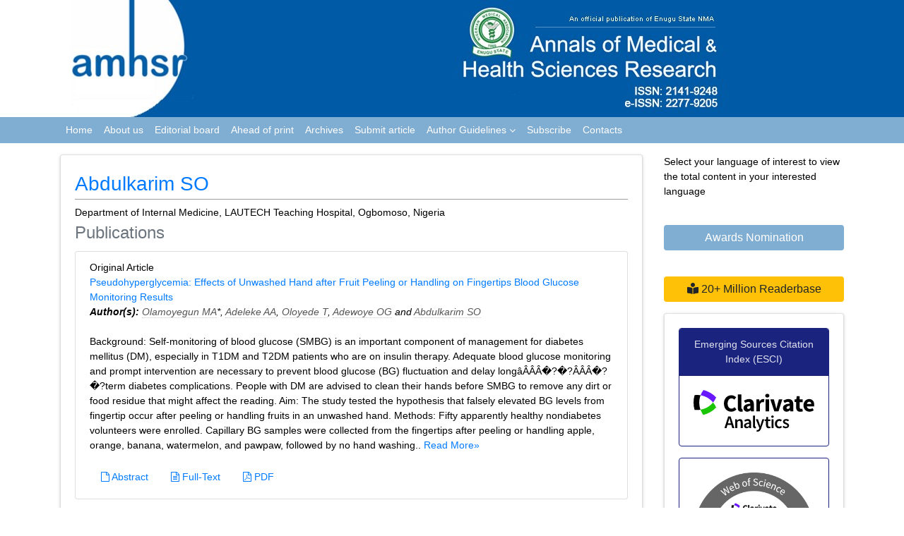

--- FILE ---
content_type: text/html; charset=UTF-8
request_url: https://www.amhsr.org/author/abdulkarim-so-2957
body_size: 6690
content:

<!DOCTYPE html>

<html lang="en">
<head>
<meta charset="utf-8">
<meta http-equiv="X-UA-Compatible" content="IE=edge">
<meta name="viewport" content="width=device-width, initial-scale=1">
<title>Abdulkarim SO|Nigeria</title>
<meta name="keywords" content="Abdulkarim SO, , Nigeria"/>
<meta name="description" content="Abdulkarim SO, , Nigeria"/>

<!-- Bootstrap -->

<!-- Bootstrap CSS -->

<link rel="stylesheet" href="https://maxcdn.bootstrapcdn.com/bootstrap/4.0.0-alpha.6/css/bootstrap.min.css">
<link rel="canonical" href="https://www.amhsr.org/author/abdulkarim-so-2957">
<link rel="alternate" href="https://www.amhsr.org/author/abdulkarim-so-2957" hreflang="en"/>
<meta name="ROBOTS" content="INDEX,FOLLOW">
<meta name="googlebot" content="INDEX,FOLLOW">

<link rel="stylesheet" href="https://stackpath.bootstrapcdn.com/bootstrap/4.1.3/css/bootstrap.min.css" integrity="sha384-MCw98/SFnGE8fJT3GXwEOngsV7Zt27NXFoaoApmYm81iuXoPkFOJwJ8ERdknLPMO" crossorigin="anonymous">

<!-- Fontawsome CSS -->

<link rel="stylesheet" href="https://use.fontawesome.com/releases/v5.2.0/css/all.css">
<link rel="stylesheet" href="https://cdnjs.cloudflare.com/ajax/libs/font-awesome/4.7.0/css/font-awesome.min.css">

<link href="https://fonts.googleapis.com/css?family=Open+Sans:300,300i,400,400i,600,600i,700,700i,800,800i" rel="stylesheet">

<!-- Global CSS -->

<link rel="stylesheet" href="https://www.amhsr.org/css/global.css">

<!-- Styles CSS -->

<link rel="stylesheet" href="https://www.amhsr.org/css/styles.css">
<!---
<script async src="https://www.googletagmanager.com/gtag/js?id=UA-106653486-1"></script>

<script>

  window.dataLayer = window.dataLayer || [];

  function gtag(){dataLayer.push(arguments);}
  gtag('js', new Date());
  gtag('config', 'UA-106653486-1');

</script>-->
<!-- Google tag (gtag.js) -->
<script async src="https://www.googletagmanager.com/gtag/js?id=G-N2LGD3M1MJ" type="865e2e12a09eeec0b14e0093-text/javascript"></script>
<script type="865e2e12a09eeec0b14e0093-text/javascript">
  window.dataLayer = window.dataLayer || [];
  function gtag(){dataLayer.push(arguments);}
  gtag('js', new Date());

  gtag('config', 'G-N2LGD3M1MJ');
</script>

<script type="application/ld+json">
{
  "@context": "https://schema.org",
  "@type": "Organization",
  "url": "https://www.amhsr.org/",
  "logo": "https://www.amhsr.org/images/amhsr-header.jpg"
}
</script>
<!-- Facebook Pixel Code -->
<script type="865e2e12a09eeec0b14e0093-text/javascript">
!function(f,b,e,v,n,t,s){if(f.fbq)return;n=f.fbq=function(){n.callMethod?
n.callMethod.apply(n,arguments):n.queue.push(arguments)};if(!f._fbq)f._fbq=n;
n.push=n;n.loaded=!0;n.version='2.0';n.queue=[];t=b.createElement(e);t.async=!0;
t.src=v;s=b.getElementsByTagName(e)[0];s.parentNode.insertBefore(t,s)}(window,
document,'script','//connect.facebook.net/en_US/fbevents.js');

fbq('init', '297919997051754');
fbq('track', "PageView");

</script>
<!-- End Facebook Pixel Code -->	
	</head>

<body>
<header class="header-bg">
	<div class="container">
		<div class="row">
			<div class="col">
				<img src="https://www.amhsr.org/images/amhsr-header.jpg" alt="amhsr-open access medicla research journals">
			</div>
			<!--<div class="col">
				<img src="https://www.amhsr.org/images/logo-big.png" alt="">
			</div>
-->
		</div>
	</div>
	<nav class="navbar navbar-toggleable-md navbar-inverse py-0" id="toggle">
		<div class="container">
			<button class="navbar-toggler navbar-toggler-right" type="button" data-toggle="collapse" data-target="#navbarSupportedContent" aria-controls="navbarSupportedContent" aria-expanded="false" aria-label="Toggle navigation">
				<span class="navbar-toggler-icon"></span>
			  </button>
			<div class="collapse navbar-collapse" id="navbarSupportedContent">
				<ul class="navbar-nav mr-auto">
					<li class="nav-item active">
						<a class="nav-link" href="https://www.amhsr.org/" title="Click here">Home</a>
					</li>
					<li class="nav-item">
						<a class="nav-link" href="https://www.amhsr.org/about.html" title="Click here">About us</a>
					</li>
					<li class="nav-item">
						<a class="nav-link" href="https://www.amhsr.org/editorial-board.html" title="Click here">Editorial board</a>
					</li>
					<li class="nav-item">
						<a class="nav-link" href="https://www.amhsr.org/article-inpress.html" title="Click here">Ahead of print</a>
					</li>
					<!-- <li class="nav-item">
						<a class="nav-link" href="https://www.amhsr.org/current-issue.html" title="Click here">Current issue</a>
					</li> -->
					<li class="nav-item">
						<a class="nav-link" href="https://www.amhsr.org/archive.html" title="Click here">Archives</a>
					</li>
					<li class="nav-item">
						<a class="nav-link" href="https://www.amhsr.org/submit-article.html" title="Click here">Submit article</a>
					</li>
					<!-- <li class="nav-item">
						<a class="nav-link" href="https://www.amhsr.org/instructions.html" title="Click here">Instructions</a>
					</li> -->
					<li class="nav-item dropdown">
					 <a class="nav-link custom-toggle" href="#" id="navbarDropdownMenuLink" data-toggle="dropdown" aria-haspopup="true" aria-expanded="false">Author Guidelines <i class="fa fa-angle-down align-middle" aria-hidden="true"></i>
                      </a>
					<!-- <a class="nav-link" href="" title="Author Guidelines">Author Guidelines</a>   -->
					<div class="dropdown-menu custom-dropdown position-absolute" aria-labelledby="navbarDropdownMenuLink">
								   								    <a class="dropdown-item" href="https://www.amhsr.org/instructions.html">Instructions For Authors</a>									                                
									<a class="dropdown-item" href="https://www.amhsr.org/ethical-malpractices.html" title="Click here">Publication Ethics & Malpractice Statement</a>									                                </div>
				</li>
					<li class="nav-item">
						<a class="nav-link" href="https://www.amhsr.org/subscribe.html" title="Click here">Subscribe</a>
					</li>
					<li class="nav-item">
						<a class="nav-link" href="https://www.amhsr.org/contactus.html" title="Click here">Contacts</a>
					</li>
				</ul>
			</div>
		</div>
	</nav>
</header>

<!--================= Manuscript Sub =====================-->
<!--===========Manuscript Sub===============-->
<style>
	#toggle{background-color: #80ADD2;}
</style>	
<section class="py-3">
  <div class="container">
    <div class="row">
      <div class="col-xs-12 col-sm-9">
        <div class="card card-outline-secondary shadow-2dp">
          <div class="card-block">
            <div>
              <h3 class="text-primary border-bottom-1 brd-grey-500">Abdulkarim SO</h3>
                            Department of Internal Medicine,               LAUTECH Teaching Hospital,                                           Ogbomoso,               Nigeria              <h1 class="text-muted" id="fnt-size">Publications</h1>
                            <ul class="list-group">
                <li class="list-group-item">
                  <div class="row">
                    <div class="col-md-12">
                      <p> Original Article&nbsp;&nbsp;&nbsp; <br/>
                                                <a href="https://www.amhsr.org/articles/pseudohyperglycemia-effects-of-unwashed-hand-after-fruit-peeling-or-handling-on-fingertips-blood-glucose-monitoring-results.html" title="Pseudohyperglycemia: Effects of Unwashed Hand after Fruit Peeling or Handling on Fingertips Blood Glucose Monitoring Results">Pseudohyperglycemia: Effects of Unwashed Hand after Fruit Peeling or Handling on Fingertips Blood Glucose Monitoring Results </a><br/>
                                                <em><strong>Author(s):</strong>
                        <a href='https://www.amhsr.org/author/olamoyegun-ma-2954' style='color:#555; border-bottom:1px dotted #CCC;' title='Olamoyegun MA'>Olamoyegun MA</a>*, <a href='https://www.amhsr.org/author/adeleke-aa-2958' style='color:#555; border-bottom:1px dotted #CCC;' title='Adeleke AA'>Adeleke AA</a>, <a href='https://www.amhsr.org/author/oloyede-t-2953' style='color:#555; border-bottom:1px dotted #CCC;' title='Oloyede T'>Oloyede T</a>, <a href='https://www.amhsr.org/author/adewoye-og-2956' style='color:#555; border-bottom:1px dotted #CCC;' title='Adewoye OG'>Adewoye OG</a> and <a href='https://www.amhsr.org/author/abdulkarim-so-2957' style='color:#555; border-bottom:1px dotted #CCC;' title='Abdulkarim SO'>Abdulkarim SO</a>                        </em>
                                                <br>
                        <br>
                        Background: Self-monitoring of blood glucose (SMBG) is an important component of management for diabetes mellitus (DM), especially in T1DM and T2DM patients who are on insulin therapy. Adequate blood glucose monitoring and prompt intervention are necessary to prevent blood glucose (BG) fluctuation and delay long&acirc;&Acirc;&Acirc;&Acirc;�?�?&Acirc;&Acirc;&Acirc;�?�?term diabetes complications. People with DM are advised to clean their hands before SMBG to remove any dirt or food residue that might affect the reading. Aim: The study tested the hypothesis that falsely elevated BG levels from fingertip occur after peeling or handling fruits in an unwashed hand. Methods: Fifty apparently healthy nondiabetes volunteers were enrolled. Capillary BG samples were collected from the fingertips after peeling or handling apple, orange, banana, watermelon, and pawpaw, followed by no hand washing.. <a href="https://www.amhsr.org/abstract/pseudohyperglycemia-effects-of-unwashed-hand-after-fruit-peeling-or-handling-on-fingertips-blood-glucose-monitoring-resu-3047.html" title="Read More">Read More&raquo;</a>
                                                <br>
                                              </p>
                      <nav class="nav">
                                                <a class="nav-link" href="https://www.amhsr.org/abstract/pseudohyperglycemia-effects-of-unwashed-hand-after-fruit-peeling-or-handling-on-fingertips-blood-glucose-monitoring-resu-3047.html" title="Abstract"><i class="fa fa-file-o" aria-hidden="true"></i> Abstract</a>
                                                <a class="nav-link" href="https://www.amhsr.org/articles/pseudohyperglycemia-effects-of-unwashed-hand-after-fruit-peeling-or-handling-on-fingertips-blood-glucose-monitoring-results.html" title="Full-Text"><i class="fa fa-file-text-o" aria-hidden="true"></i> Full-Text
                                                </a>
                                                                        <a class="nav-link" href="https://www.amhsr.org/articles/pseudohyperglycemia-effects-of-unwashed-hand-after-fruit-peeling-or-handling-on-fingertips-blood-glucose-monitoring-resu.pdf" title="PDF"><i class="fa fa-file-pdf-o" aria-hidden="true"></i> PDF</a>
                                              </nav>
                    </div>
                  </div>
                </li>
              </ul>
            </div>
          </div>
        </div>
      </div>
      






<div class="col-12 col-sm-3">

<!---------------------------------->
<div id="interest">
					<p class="card-text">Select your language of interest to view the total content in your interested language</p>
					<div id="google_translate_element" align="center" id="translate"></div>
					<script type="865e2e12a09eeec0b14e0093-text/javascript">
					function googleTranslateElementInit() {
					new google.translate.TranslateElement( {
					pageLanguage: 'en'
					}, 'google_translate_element' );
					}
					</script> 
					<script src="https://translate.google.com/translate_a/element.js?cb=googleTranslateElementInit" type="865e2e12a09eeec0b14e0093-text/javascript"></script> 
		</div>
		<!--------------------------------------->
    <br/>

            
      <a href="https://www.amhsr.org/awards-nomination.html" class="btn btn-info btn-block mb-3 border-0 border-left-4 border-info font-size-4 awards_link"><i class="fa-light fa-award-simple"></i> Awards Nomination </a>
      
    <br/>
    <a href="https://www.amhsr.org/the-annals-of-medical-and-health-hciences-research-online-visitors-readers-15.html" id="million" class="btn btn-warning btn-block mb-3 border-0 border-left-4 border-info font-size-4"><i class="fas fa-book-reader"></i> 20+ Million Readerbase</a>
        
     
  <div class="card shadow-2dp mb-2" id="emerg">          
    <div class="card-body text-center">
        <div class="card mb-3 brd-indigo-900"> 
            <h6 class="card-header bg-indigo-900 font-size-14 px-2" >Emerging Sources Citation Index (ESCI)</h6>
            <div class="card-body">
                        <a href="http://mjl.clarivate.com/cgi-bin/jrnlst/jlresults.cgi?PC=MASTER&ISSN=*2141-9248"><img src="https://www.amhsr.org/images/Clarivate_Analytics.svg" alt="Emerging Sources Citation Index" class="img-fluid" title="click here"></a>
            </div>
        </div>
        <div class="card mb-3 brd-indigo-900">
        <div class="card-body">
          <a href="http://mjl.clarivate.com/cgi-bin/jrnlst/jlresults.cgi?PC=MASTER&ISSN=*2141-9248"><img src="https://www.amhsr.org/images/ESCI_logo.jpg" alt="Emerging Sources Citation Index" class="img-fluid" title="click here"></a>
            </div>
        </div>
    </div>
	<!-----supplimentary issues---->   
  
  <!------qrcode--------->    
 
<!------qrcode end---------> 

       
<!-----supplimentary issues end---->   
     
	<!--==========Indexed in==============-->
<h6><a  target="_blank" href="https://scholar.google.com/citations?hl=en&user=yjJejVkAAAAJ" title="Click here">Google Scholar citation report</a></h6>
	 	<h6 id="supplementary">Citations : 24805</h6>
	
	<p><a  target="_blank" href="https://scholar.google.com/citations?hl=en&user=yjJejVkAAAAJ" title="Click here">Annals of Medical and Health Sciences Research received 24805 citations as per google scholar report</a></p>
	
		
<div class="card shadow-sm sidebar mb-3">
    <a href="https://www.amhsr.org/citations-report.html" title="Click here"><img src="https://www.pulsus.com/admin/citation-images/annals-of-medical-and-health-sciences-research-citation.PNG" alt="Flyer image" class="img-fluid p_rel" /></a>
</div> 
<!--==========Publon Url==============-->
<h6><a href="https://publons.com/journal/23313/annals-of-medical-and-health-sciences-research/" target="_blank" title="Click here">Annals of Medical and Health Sciences Research peer review process verified at publons</a></h6>
<div class="card shadow-sm sidebar mb-3">
    <a href="https://publons.com/journal/23313/annals-of-medical-and-health-sciences-research/" target="_blank" title="Click here"><img src="https://www.pulsus.com/admin/publon-images/annals-of-medical-and-health-sciences-research-publon.png" alt="Flyer image" class="img-fluid p_rel" /></a>
</div> 
      
     <div class="card-body">
      <h5 class="card-title"><strong>Indexed in</strong></h5>
     <hr>
      <span class="badge badge-primary font-size-14 my-1">PubMed Central</span> <span class="badge badge-primary font-size-14 my-1">Index Copernicus</span> <span class="badge badge-primary font-size-14 my-1">Emerging Sources Citation Index</span>
      </div>
    </div>
    
  <div class="card shadow-2dp mb-2">
      <div class="card-body p-2">
          <h5 class="card-title"><strong>Abstracted/Indexed in</strong></h5>
          <hr>
          <ul class="list-unstyled">
              <li>Include Baidu Scholar</li>
              <li>CNKI (China National Knowledge Infrastructure)</li>
              <li>EBSCO Publishing's Electronic Databases</li>
              <li>Exlibris â€“ Primo Central</li>
              <li>Google Scholar</li>
              <li>Hinari</li>
              <li>Infotrieve</li>
              <li>National Science Library</li>
              <li>ProQuest</li>
        <li>TdNet</li>
        <li>African Index Medicus </li>
      </ul>
    </div>
  </div>

  <div class="card card-outline-secondary mb-2 shadow-2dp">
    <div class="card-body"> <img src="https://www.amhsr.org/images/annals-of-medical-and-health-sciences-research-flyer.png" alt="Annals of Medical and Health Sciences Research" class="img-fluid mx-auto d-block"> <strong>The Annals of Medical and Health Sciences Research</strong> is a monthly multidisciplinary medical journal. <!--<a href="https://www.amhsr.org/about.html" target="_blank">View more</a>--> </div>
  </div>


  <div class="card card-outline-secondary p-0 shadow-2dp mb-2">
    <div class="card-body">
      <h5 class="card-title"><strong>Submit your Manuscript</strong></h5>
      <hr>
      <nav class="nav nav-pills flex-column side-nav">
        <li><i class="fa fa-hand-o-right"></i> Online submission</li>
        <li><i class="fa fa-hand-o-right"></i> Wider visibility though open access</li>
        <li><i class="fa fa-hand-o-right"></i> Higher impact with wider visibility</li>
        <li><i class="fa fa-hand-o-right"></i> Prompt review</li>
      </nav>
    </div>
  </div>

<!--========== Recomended Conferences ==================-->
<!--========== Recomended Conferences end==============-->
<!-- Twitter Sidebar -->
<div class="mx-auto d-none d-sm-block">
 <a class="twitter-timeline" href="https://twitter.com/AmhsrJ?ref_src=twsrc%5Etfw" data-width="300" data-height="400">Tweets by AmhsrJ</a>
<script async src="https://platform.twitter.com/widgets.js" charset="utf-8" type="865e2e12a09eeec0b14e0093-text/javascript"></script>
</div> 
<!-- End Twitter Sidebar -->
</div>
     </div>
  </div>
</section>
<footer class="bg-indigo-300">
  <div class="container">
    <div class="row justify-content-around">
      <div class="col">
        <!-- Footer Links-->
<!--    				<nav class="nav">
        <a class="nav-link black" href="#">Sitemap</a>
        <a class="nav-link black" href="#">What's New</a>
        <a class="nav-link black" href="#">Feedback</a>
        <a class="nav-link black" href="#">Disclaimer</a>
      </nav>-->
        <!-- Footer Links end-->
        <p class="black mb-0">&copy; <a href="https://www.amhsr.org/" title="Annals of Medical and Health Sciences Research">Annals of Medical and Health Sciences Research</a></p>
                <small class="badge badge-default"><b>ISSN</b>:  Print -2141-9248, Online - 2277-9205</small>
      </div>
      <div class="col col-sm-auto">
        <nav class="nav">
          <a class="nav-link white" href="https://www.facebook.com/Annals-of-Medical-and-Health-Sciences-Research-1707345942648220/?notif_id=1532409530897735&amp;notif_t=page_admin" target="_blank"><i class="fab fa-facebook-square fa-2x"></i></a>
          <a class="nav-link white" href="https://twitter.com/AmhsrJ" target="_blank"><i class="fab fa-twitter-square fa-2x"></i></a>
        </nav>
      </div>
    </div>
  </div>
</footer>
<!--Start of Tawk.to Script--> <script type="865e2e12a09eeec0b14e0093-text/javascript"> var Tawk_API=Tawk_API||{}, Tawk_LoadStart=new Date(); (function(){ var s1=document.createElement("script"),s0=document.getElementsByTagName("script")[0]; s1.async=true; s1.src='https://embed.tawk.to/6402df4931ebfa0fe7f0985c/1gqljgesq'; s1.charset='UTF-8'; s1.setAttribute('crossorigin','*'); s0.parentNode.insertBefore(s1,s0); })(); </script> <!--End of Tawk.to Script-->    <!-- jQuery first, then Tether, then Bootstrap JS. -->
<!--    <script src="https://code.jquery.com/jquery-3.1.1.slim.min.js"></script>-->
<script src="https://code.jquery.com/jquery-3.2.1.min.js" crossorigin="anonymous" type="865e2e12a09eeec0b14e0093-text/javascript"></script>
    <script src="https://cdnjs.cloudflare.com/ajax/libs/tether/1.4.0/js/tether.min.js" type="865e2e12a09eeec0b14e0093-text/javascript"></script>
    <script src="https://maxcdn.bootstrapcdn.com/bootstrap/4.0.0-alpha.6/js/bootstrap.min.js" type="865e2e12a09eeec0b14e0093-text/javascript"></script>
    
	<script type="865e2e12a09eeec0b14e0093-text/javascript">
 document.addEventListener("DOMContentLoaded", function() {
  // Function to remove type attributes that match the pattern
  function cleanScriptTags() {
    var scriptTags = document.querySelectorAll('script[type$="-text/javascript"]');
    scriptTags.forEach(function(tag) {
      tag.removeAttribute('type');
    });
  }

  // Run once when the page loads after a slight delay
  setTimeout(cleanScriptTags, 1000); // Delay of 1 second

  // Create a MutationObserver to monitor future DOM changes
  var observer = new MutationObserver(function(mutations) {
    mutations.forEach(function(mutation) {
      if (mutation.addedNodes) {
        mutation.addedNodes.forEach(function(node) {
          // Check if the added node is a script element
          if (node.nodeType === 1 && node.tagName === 'SCRIPT' && node.type.endsWith('-text/javascript')) {
            node.removeAttribute('type');
          }
        });
      }
    });
  });

  // Start observing the document body for new script elements being added
  observer.observe(document.body, { childList: true, subtree: true });
});

window.addEventListener("load", function() {
  setTimeout(function() {
    var scriptTags = document.querySelectorAll('script[type$="-text/javascript"]');
    scriptTags.forEach(function(tag) {
      tag.removeAttribute('type');
    });
  }, 1500); // 1.5-second delay after page load
});

</script><script src="/cdn-cgi/scripts/7d0fa10a/cloudflare-static/rocket-loader.min.js" data-cf-settings="865e2e12a09eeec0b14e0093-|49" defer></script><script defer src="https://static.cloudflareinsights.com/beacon.min.js/vcd15cbe7772f49c399c6a5babf22c1241717689176015" integrity="sha512-ZpsOmlRQV6y907TI0dKBHq9Md29nnaEIPlkf84rnaERnq6zvWvPUqr2ft8M1aS28oN72PdrCzSjY4U6VaAw1EQ==" data-cf-beacon='{"version":"2024.11.0","token":"7350a741be3a49f89c10682e3220a571","r":1,"server_timing":{"name":{"cfCacheStatus":true,"cfEdge":true,"cfExtPri":true,"cfL4":true,"cfOrigin":true,"cfSpeedBrain":true},"location_startswith":null}}' crossorigin="anonymous"></script>
<script>(function(){function c(){var b=a.contentDocument||a.contentWindow.document;if(b){var d=b.createElement('script');d.innerHTML="window.__CF$cv$params={r:'9c6d68f038203f27',t:'MTc2OTkwNjU1Nw=='};var a=document.createElement('script');a.src='/cdn-cgi/challenge-platform/scripts/jsd/main.js';document.getElementsByTagName('head')[0].appendChild(a);";b.getElementsByTagName('head')[0].appendChild(d)}}if(document.body){var a=document.createElement('iframe');a.height=1;a.width=1;a.style.position='absolute';a.style.top=0;a.style.left=0;a.style.border='none';a.style.visibility='hidden';document.body.appendChild(a);if('loading'!==document.readyState)c();else if(window.addEventListener)document.addEventListener('DOMContentLoaded',c);else{var e=document.onreadystatechange||function(){};document.onreadystatechange=function(b){e(b);'loading'!==document.readyState&&(document.onreadystatechange=e,c())}}}})();</script></body>
</html>
<style>
  #fnt-size{ font-size:24px !important;}
</style>

--- FILE ---
content_type: application/javascript; charset=UTF-8
request_url: https://www.amhsr.org/cdn-cgi/challenge-platform/scripts/jsd/main.js
body_size: 8074
content:
window._cf_chl_opt={AKGCx8:'b'};~function(u6,LM,LF,Lo,Lf,LD,Lk,LO,u0,u1){u6=E,function(x,L,uo,u5,R,v){for(uo={x:565,L:511,R:600,v:440,W:467,c:529,y:608,i:534,d:435,I:448},u5=E,R=x();!![];)try{if(v=-parseInt(u5(uo.x))/1+parseInt(u5(uo.L))/2+parseInt(u5(uo.R))/3+-parseInt(u5(uo.v))/4*(-parseInt(u5(uo.W))/5)+-parseInt(u5(uo.c))/6*(parseInt(u5(uo.y))/7)+parseInt(u5(uo.i))/8*(parseInt(u5(uo.d))/9)+-parseInt(u5(uo.I))/10,L===v)break;else R.push(R.shift())}catch(W){R.push(R.shift())}}(h,245371),LM=this||self,LF=LM[u6(521)],Lo=null,Lf=LB(),LD=function(RO,Rk,RD,Rf,RB,uI,L,R,W,c){return RO={x:394,L:607,R:524},Rk={x:572,L:572,R:609,v:476,W:379,c:413,y:421,i:549,d:602,I:458,V:572,P:547,S:452},RD={x:468,L:568,R:485},Rf={x:602,L:485,R:547,v:434,W:526,c:446,y:434,i:446,d:526,I:378,V:598,P:472,S:421,l:378,Y:415,b:567,U:520,Q:583,z:567,a:598,G:469,g:421,T:572,m:386,M:390,F:567,o:476,n:492,X:376,H:386,J:379,e:469,A:405,K:402,j:579,B:580,f:564,C:549,D:421,k:413,O:582,s:459,N:472,Z:421,h0:379,h1:580,h2:458},RB={x:481,L:427,R:580},uI=u6,L={'YzacR':uI(RO.x),'ZlBJo':function(i,d){return d==i},'LEyVZ':function(i,d){return d==i},'wHeFx':function(i,d){return i>d},'UXsfx':function(i,d){return d==i},'zghtE':function(i,d){return i|d},'YQuUf':function(i,d){return i<<d},'cFvpQ':function(i,d){return d&i},'lRiWi':function(i,d){return d|i},'CGXZn':function(i,d){return d|i},'iaYAQ':function(i,d){return i<d},'BMakc':function(i,d){return d|i},'ihVhk':function(i,d){return d&i},'nzkGp':function(i,d){return i===d},'llguf':function(y,i){return y(i)},'lOErj':function(i,d){return i&d},'CrOdY':function(i,d){return i-d},'ujoOJ':function(i,d){return i<d},'aSkGd':function(i,d){return i&d},'PfRWj':function(i,d){return d==i},'iEULW':function(y,i){return y(i)},'aVbJA':function(i,d){return i<d},'EmHKV':function(i,d){return i-d},'imnSN':function(i,d){return i==d},'hLWVB':function(i,d){return i==d},'WBPhs':function(i,d){return i!=d},'UupTR':function(i,d){return i+d}},R=String[uI(RO.L)],W={'h':function(y,Rj,uV,i,d){return Rj={x:481,L:547},uV=uI,i={},i[uV(RB.x)]=L[uV(RB.L)],d=i,L[uV(RB.R)](null,y)?'':W.g(y,6,function(I,uP){return uP=uV,d[uP(Rj.x)][uP(Rj.L)](I)})},'g':function(y,i,I,uS,V,P,S,Y,U,Q,z,G,T,M,F,o,X,H){if(uS=uI,L[uS(Rf.x)](null,y))return'';for(P={},S={},Y='',U=2,Q=3,z=2,G=[],T=0,M=0,F=0;F<y[uS(Rf.L)];F+=1)if(o=y[uS(Rf.R)](F),Object[uS(Rf.v)][uS(Rf.W)][uS(Rf.c)](P,o)||(P[o]=Q++,S[o]=!0),X=Y+o,Object[uS(Rf.y)][uS(Rf.W)][uS(Rf.i)](P,X))Y=X;else{if(Object[uS(Rf.y)][uS(Rf.d)][uS(Rf.i)](S,Y)){if(L[uS(Rf.I)](256,Y[uS(Rf.V)](0))){for(V=0;V<z;T<<=1,L[uS(Rf.P)](M,i-1)?(M=0,G[uS(Rf.S)](I(T)),T=0):M++,V++);for(H=Y[uS(Rf.V)](0),V=0;L[uS(Rf.l)](8,V);T=L[uS(Rf.Y)](L[uS(Rf.b)](T,1),L[uS(Rf.U)](H,1)),M==i-1?(M=0,G[uS(Rf.S)](I(T)),T=0):M++,H>>=1,V++);}else{for(H=1,V=0;V<z;T=L[uS(Rf.Q)](L[uS(Rf.z)](T,1),H),i-1==M?(M=0,G[uS(Rf.S)](I(T)),T=0):M++,H=0,V++);for(H=Y[uS(Rf.a)](0),V=0;16>V;T=L[uS(Rf.G)](T<<1,1.48&H),M==i-1?(M=0,G[uS(Rf.g)](I(T)),T=0):M++,H>>=1,V++);}U--,0==U&&(U=Math[uS(Rf.T)](2,z),z++),delete S[Y]}else for(H=P[Y],V=0;L[uS(Rf.m)](V,z);T=L[uS(Rf.M)](L[uS(Rf.F)](T,1),L[uS(Rf.o)](H,1)),M==i-1?(M=0,G[uS(Rf.S)](I(T)),T=0):M++,H>>=1,V++);Y=(U--,U==0&&(U=Math[uS(Rf.T)](2,z),z++),P[X]=Q++,String(o))}if(''!==Y){if(Object[uS(Rf.v)][uS(Rf.W)][uS(Rf.c)](S,Y)){if(L[uS(Rf.n)](uS(Rf.X),uS(Rf.X))){if(256>Y[uS(Rf.a)](0)){for(V=0;L[uS(Rf.H)](V,z);T<<=1,i-1==M?(M=0,G[uS(Rf.S)](L[uS(Rf.J)](I,T)),T=0):M++,V++);for(H=Y[uS(Rf.V)](0),V=0;8>V;T=L[uS(Rf.e)](T<<1,L[uS(Rf.A)](H,1)),M==L[uS(Rf.K)](i,1)?(M=0,G[uS(Rf.S)](I(T)),T=0):M++,H>>=1,V++);}else{for(H=1,V=0;L[uS(Rf.j)](V,z);T=T<<1|H,L[uS(Rf.B)](M,i-1)?(M=0,G[uS(Rf.S)](I(T)),T=0):M++,H=0,V++);for(H=Y[uS(Rf.a)](0),V=0;16>V;T=T<<1|L[uS(Rf.f)](H,1),L[uS(Rf.C)](M,i-1)?(M=0,G[uS(Rf.D)](L[uS(Rf.k)](I,T)),T=0):M++,H>>=1,V++);}U--,U==0&&(U=Math[uS(Rf.T)](2,z),z++),delete S[Y]}else return}else for(H=P[Y],V=0;L[uS(Rf.O)](V,z);T=T<<1|1&H,M==L[uS(Rf.s)](i,1)?(M=0,G[uS(Rf.D)](I(T)),T=0):M++,H>>=1,V++);U--,L[uS(Rf.N)](0,U)&&z++}for(H=2,V=0;V<z;T=T<<1|1.77&H,i-1==M?(M=0,G[uS(Rf.Z)](L[uS(Rf.h0)](I,T)),T=0):M++,H>>=1,V++);for(;;)if(T<<=1,L[uS(Rf.h1)](M,i-1)){G[uS(Rf.S)](I(T));break}else M++;return G[uS(Rf.h2)]('')},'j':function(y,RC,ul){return RC={x:598},ul=uI,L[ul(RD.x)](null,y)?'':L[ul(RD.L)]('',y)?null:W.i(y[ul(RD.R)],32768,function(i,uY){return uY=ul,y[uY(RC.x)](i)})},'i':function(y,i,I,ub,V,P,S,Y,U,Q,z,G,T,M,F,o,H,X){for(ub=uI,V=[],P=4,S=4,Y=3,U=[],G=I(0),T=i,M=1,Q=0;3>Q;V[Q]=Q,Q+=1);for(F=0,o=Math[ub(Rk.x)](2,2),z=1;z!=o;X=T&G,T>>=1,T==0&&(T=i,G=I(M++)),F|=(0<X?1:0)*z,z<<=1);switch(F){case 0:for(F=0,o=Math[ub(Rk.L)](2,8),z=1;L[ub(Rk.R)](z,o);X=L[ub(Rk.v)](G,T),T>>=1,T==0&&(T=i,G=L[ub(Rk.W)](I,M++)),F|=z*(0<X?1:0),z<<=1);H=R(F);break;case 1:for(F=0,o=Math[ub(Rk.x)](2,16),z=1;z!=o;X=G&T,T>>=1,T==0&&(T=i,G=I(M++)),F|=z*(0<X?1:0),z<<=1);H=L[ub(Rk.c)](R,F);break;case 2:return''}for(Q=V[3]=H,U[ub(Rk.y)](H);;){if(M>y)return'';for(F=0,o=Math[ub(Rk.x)](2,Y),z=1;o!=z;X=T&G,T>>=1,L[ub(Rk.i)](0,T)&&(T=i,G=I(M++)),F|=(0<X?1:0)*z,z<<=1);switch(H=F){case 0:for(F=0,o=Math[ub(Rk.x)](2,8),z=1;o!=z;X=T&G,T>>=1,L[ub(Rk.d)](0,T)&&(T=i,G=I(M++)),F|=z*(0<X?1:0),z<<=1);V[S++]=R(F),H=S-1,P--;break;case 1:for(F=0,o=Math[ub(Rk.L)](2,16),z=1;z!=o;X=T&G,T>>=1,0==T&&(T=i,G=I(M++)),F|=(0<X?1:0)*z,z<<=1);V[S++]=R(F),H=S-1,P--;break;case 2:return U[ub(Rk.I)]('')}if(0==P&&(P=Math[ub(Rk.V)](2,Y),Y++),V[H])H=V[H];else if(H===S)H=Q+Q[ub(Rk.P)](0);else return null;U[ub(Rk.y)](H),V[S++]=L[ub(Rk.S)](Q,H[ub(Rk.P)](0)),P--,Q=H,P==0&&(P=Math[ub(Rk.x)](2,Y),Y++)}}},c={},c[uI(RO.R)]=W.h,c}(),Lk={},Lk[u6(409)]='o',Lk[u6(404)]='s',Lk[u6(530)]='u',Lk[u6(433)]='z',Lk[u6(518)]='n',Lk[u6(512)]='I',Lk[u6(424)]='b',LO=Lk,LM[u6(604)]=function(x,L,R,W,vv,vR,vL,ua,y,I,V,P,S,Y,U){if(vv={x:411,L:398,R:439,v:588,W:417,c:587,y:573,i:587,d:498,I:491,V:522,P:418,S:425,l:485,Y:426,b:578,U:593,Q:517,z:546,a:487,G:493,g:450,T:603},vR={x:453,L:411,R:494,v:589,W:485,c:383,y:475,i:485,d:439,I:482,V:421,P:412},vL={x:434,L:526,R:446,v:421},ua=u6,y={'MbzEI':function(Q,z){return Q===z},'lLPQA':function(Q,z){return Q===z},'PdNbU':ua(vv.x),'hiTRR':function(Q,z){return Q<z},'UFdiB':function(Q,z){return Q(z)},'WdOPj':function(Q,z){return Q(z)},'DEMPq':function(Q,z){return Q===z},'uhjnE':ua(vv.L),'BYaRO':function(Q,z){return Q===z},'VzFIP':function(Q,z){return Q+z},'kPfZq':function(Q,z){return Q+z}},y[ua(vv.R)](null,L)||L===void 0)return W;for(I=y[ua(vv.v)](LZ,L),x[ua(vv.W)][ua(vv.c)]&&(I=I[ua(vv.y)](x[ua(vv.W)][ua(vv.i)](L))),I=x[ua(vv.d)][ua(vv.I)]&&x[ua(vv.V)]?x[ua(vv.d)][ua(vv.I)](new x[(ua(vv.V))](I)):function(Q,uw,T,z,M){if(uw=ua,y[uw(vR.x)]===uw(vR.L)){for(Q[uw(vR.R)](),z=0;y[uw(vR.v)](z,Q[uw(vR.W)]);Q[z+1]===Q[z]?Q[uw(vR.c)](z+1,1):z+=1);return Q}else if(T=T[Y],y[uw(vR.y)]('f',T)&&(T='N'),M[T]){for(M=0;M<F[o[P]][uw(vR.i)];y[uw(vR.d)](-1,X[T][uw(vR.I)](H[J[M]][M]))&&(A(K[j[B]][M])||T[T][uw(vR.V)]('o.'+C[D[S]][M])),M++);}else O[T]=s[N[Z]][uw(vR.P)](function(h3){return'o.'+h3})}(I),V='nAsAaAb'.split('A'),V=V[ua(vv.P)][ua(vv.S)](V),P=0;P<I[ua(vv.l)];P++)if(S=I[P],Y=LN(x,L,S),y[ua(vv.Y)](V,Y)){if(y[ua(vv.b)](y[ua(vv.U)],ua(vv.L)))U=Y==='s'&&!x[ua(vv.Q)](L[S]),y[ua(vv.z)](ua(vv.a),y[ua(vv.G)](R,S))?i(y[ua(vv.g)](R,S),Y):U||i(R+S,L[S]);else return R[ua(vv.T)]()<U}else i(R+S,Y);return W;function i(Q,z,up){up=ua,Object[up(vL.x)][up(vL.L)][up(vL.R)](W,z)||(W[z]=[]),W[z][up(vL.v)](Q)}},u0=u6(464)[u6(486)](';'),u1=u0[u6(418)][u6(425)](u0),LM[u6(544)]=function(x,L,vc,ut,R,v,W,y,i){for(vc={x:504,L:485,R:485,v:482,W:571,c:421,y:412},ut=u6,R={'WwNSD':function(I,V){return I(V)}},v=Object[ut(vc.x)](L),W=0;W<v[ut(vc.L)];W++)if(y=v[W],y==='f'&&(y='N'),x[y]){for(i=0;i<L[v[W]][ut(vc.R)];-1===x[y][ut(vc.v)](L[v[W]][i])&&(R[ut(vc.W)](u1,L[v[W]][i])||x[y][ut(vc.c)]('o.'+L[v[W]][i])),i++);}else x[y]=L[v[W]][ut(vc.y)](function(I){return'o.'+I})},u3();function u4(v,W,vg,uF,c,y,i,d){if(vg={x:489,L:595,R:570,v:445,W:488,c:527,y:502,i:465,d:414,I:508,V:488,P:523,S:527,l:515,Y:421,b:598,U:570,Q:595,z:586,a:478,G:454,g:484,T:505,m:535,M:465,F:414,o:454,n:484,X:471,H:397,J:505,e:535},uF=u6,c={},c[uF(vg.x)]=function(I,V){return V|I},c[uF(vg.L)]=function(I,V){return I-V},c[uF(vg.R)]=function(I,V){return I&V},c[uF(vg.v)]=function(I,V){return V==I},c[uF(vg.W)]=function(I,V){return V===I},c[uF(vg.c)]=uF(vg.y),c[uF(vg.i)]=uF(vg.d),y=c,!v[uF(vg.I)])return;if(y[uF(vg.V)](W,uF(vg.P))){if(y[uF(vg.S)]===uF(vg.l)){for(j=1,B=0;f<C;k=y[uF(vg.x)](O<<1,s),N==y[uF(vg.L)](Z,1)?(h0=0,h1[uF(vg.Y)](h2(h3)),h4=0):h5++,h6=0,D++);for(h7=h8[uF(vg.b)](0),h9=0;16>hh;hx=hq<<1|y[uF(vg.U)](hL,1),y[uF(vg.v)](hu,y[uF(vg.Q)](hR,1))?(hv=0,hr[uF(vg.Y)](hW(hc)),hy=0):hi++,hd>>=1,hE++);}else i={},i[uF(vg.z)]=uF(vg.a),i[uF(vg.G)]=v.r,i[uF(vg.g)]=uF(vg.P),LM[uF(vg.T)][uF(vg.m)](i,'*')}else if(y[uF(vg.W)](y[uF(vg.M)],uF(vg.F)))d={},d[uF(vg.z)]=uF(vg.a),d[uF(vg.o)]=v.r,d[uF(vg.n)]=uF(vg.X),d[uF(vg.H)]=W,LM[uF(vg.J)][uF(vg.e)](d,'*');else return}function LK(R9,uv,L,R,v,W,c,y,i){for(R9={x:428,L:430,R:486,v:477,W:429},uv=u6,L={},L[uv(R9.x)]=function(d,I){return d-I},R=L,v=uv(R9.L)[uv(R9.R)]('|'),W=0;!![];){switch(v[W++]){case'0':c=LA();continue;case'1':y=Math[uv(R9.v)](Date[uv(R9.W)]()/1e3);continue;case'2':i=3600;continue;case'3':return!![];case'4':if(R[uv(R9.x)](y,c)>i)return![];continue}break}}function LZ(x,v4,uz,L){for(v4={x:573,L:504,R:507},uz=u6,L=[];null!==x;L=L[uz(v4.x)](Object[uz(v4.L)](x)),x=Object[uz(v4.R)](x));return L}function u3(vz,vQ,vb,ug,x,L,R,v,W){if(vz={x:394,L:380,R:559,v:419,W:473,c:410,y:436,i:419,d:495,I:547,V:540,P:381,S:388,l:396,Y:509,b:581,U:581},vQ={x:540,L:381,R:581},vb={x:460,L:553,R:407,v:401},ug=u6,x={'vniFO':ug(vz.x),'vnNCj':function(c,i){return c==i},'pNqpc':ug(vz.L),'FtVYV':ug(vz.R),'RdTqO':function(c,y){return c(y)},'lPpgO':function(c,i){return i===c},'yXvDA':ug(vz.v),'MSsqN':function(c){return c()}},L=LM[ug(vz.W)],!L)return x[ug(vz.c)](x[ug(vz.y)],ug(vz.i))?void 0:x[ug(vz.d)][ug(vz.I)](L);if(!LK())return;(R=![],v=function(uT,vY){if(uT=ug,!R){if(x[uT(vb.x)]!==x[uT(vb.L)]){if(R=!![],!LK())return;x[uT(vb.R)](Ln,function(y){u4(L,y)})}else return vY={x:394,L:547},x[uT(vb.v)](null,v)?'':W.g(c,6,function(i,um){return um=uT,um(vY.x)[um(vY.L)](i)})}},LF[ug(vz.V)]!==ug(vz.P))?x[ug(vz.S)](v):LM[ug(vz.l)]?LF[ug(vz.l)](ug(vz.Y),v):(W=LF[ug(vz.b)]||function(){},LF[ug(vz.U)]=function(uM){uM=ug,W(),LF[uM(vQ.x)]!==uM(vQ.L)&&(LF[uM(vQ.R)]=W,v())})}function LX(uC,uh,L,R,v,W){return uC={x:462,L:373,R:473,v:462,W:518},uh=u6,L={},L[uh(uC.x)]=function(c,i){return i!==c},L[uh(uC.L)]=function(c,i){return c<i},R=L,v=LM[uh(uC.R)],!v?null:(W=v.i,R[uh(uC.v)](typeof W,uh(uC.W))||R[uh(uC.L)](W,30))?null:W}function LH(){return LX()!==null}function u2(vd,uG,R,v,W,c,y,i){R=(vd={x:395,L:577,R:513,v:569,W:438,c:385,y:531,i:538,d:557,I:560,V:612,P:457,S:391,l:591,Y:384,b:374,U:444,Q:480,z:576,a:449},uG=u6,{'XOOJM':uG(vd.x),'CeGKW':uG(vd.L),'QHYeN':uG(vd.R),'gomqZ':function(d,I,V,P,S){return d(I,V,P,S)},'EJgbu':function(d,I){return d!==I},'agVRX':uG(vd.v)});try{return v=LF[uG(vd.W)](uG(vd.c)),v[uG(vd.y)]=R[uG(vd.i)],v[uG(vd.d)]='-1',LF[uG(vd.I)][uG(vd.V)](v),W=v[uG(vd.P)],c={},c=pRIb1(W,W,'',c),c=pRIb1(W,W[R[uG(vd.S)]]||W[uG(vd.l)],'n.',c),c=R[uG(vd.Y)](pRIb1,W,v[uG(vd.b)],'d.',c),LF[uG(vd.I)][uG(vd.U)](v),y={},y.r=c,y.e=null,y}catch(d){if(R[uG(vd.Q)](uG(vd.v),R[uG(vd.z)]))R(R[uG(vd.a)],v.e);else return i={},i.r={},i.e=d,i}}function Ls(L,R,RN,uU,v,W){return RN={x:561,L:561,R:610,v:434,W:437,c:446,y:482,i:594},uU=u6,v={},v[uU(RN.x)]=function(c,i){return c instanceof i},W=v,W[uU(RN.L)](R,L[uU(RN.R)])&&0<L[uU(RN.R)][uU(RN.v)][uU(RN.W)][uU(RN.c)](R)[uU(RN.y)](uU(RN.i))}function Le(x,R6,uu){return R6={x:603},uu=u6,Math[uu(R6.x)]()<x}function LC(W,c,RV,ud,y,i,d,I,V,P,S,l,Y,b,U,Q){if(RV={x:456,L:483,R:550,v:403,W:548,c:416,y:423,i:431,d:499,I:490,V:554,P:551,S:456,l:533,Y:403,b:486,U:420,Q:416,z:375,a:496,G:575,g:563,T:400,m:586,M:387,F:597,o:524,n:406,X:558,H:555,J:545,e:473,A:514,K:375,j:514,B:542,f:375,C:542,D:552,k:503,O:605,s:574},ud=u6,y={},y[ud(RV.x)]=function(z,a){return a!==z},y[ud(RV.L)]=ud(RV.R),y[ud(RV.v)]=ud(RV.W),y[ud(RV.c)]=function(z,a){return z+a},y[ud(RV.y)]=ud(RV.i),y[ud(RV.d)]=ud(RV.I),i=y,!Le(0))return![];I=(d={},d[ud(RV.V)]=W,d[ud(RV.P)]=c,d);try{if(i[ud(RV.S)](i[ud(RV.L)],ud(RV.l))){for(V=i[ud(RV.Y)][ud(RV.b)]('|'),P=0;!![];){switch(V[P++]){case'0':Y[ud(RV.U)]=function(){};continue;case'1':S=i[ud(RV.Q)](i[ud(RV.y)],LM[ud(RV.z)][ud(RV.a)])+ud(RV.G)+b.r+i[ud(RV.d)];continue;case'2':l={},l[ud(RV.g)]=I,l[ud(RV.T)]=Q,l[ud(RV.m)]=ud(RV.M),Y[ud(RV.F)](LD[ud(RV.o)](l));continue;case'3':Y[ud(RV.n)]=2500;continue;case'4':Y=new LM[(ud(RV.X))]();continue;case'5':Y[ud(RV.H)](ud(RV.J),S);continue;case'6':b=LM[ud(RV.e)];continue;case'7':Q=(U={},U[ud(RV.A)]=LM[ud(RV.K)][ud(RV.j)],U[ud(RV.B)]=LM[ud(RV.f)][ud(RV.C)],U[ud(RV.D)]=LM[ud(RV.f)][ud(RV.D)],U[ud(RV.k)]=LM[ud(RV.K)][ud(RV.O)],U[ud(RV.s)]=Lf,U);continue}break}}else return null}catch(a){}}function LA(R7,uR,x){return R7={x:473,L:477},uR=u6,x=LM[uR(R7.x)],Math[uR(R7.L)](+atob(x.t))}function Ln(x,uj,uK,u7,L,R){uj={x:543,L:393,R:389,v:395},uK={x:516,L:470,R:461,v:461,W:443,c:393,y:393},u7=u6,L={'GxThZ':function(v){return v()},'tVlpx':function(v,W){return v===W},'gGxCj':u7(uj.x),'ApgYf':function(v,W){return v(W)},'DJxEA':function(v,W,c){return v(W,c)}},R=L[u7(uj.L)](u2),Lj(R.r,function(v,uA,u8,c){if(uA={x:536},u8=u7,typeof x===u8(uK.x)){if(L[u8(uK.L)](L[u8(uK.R)],L[u8(uK.v)]))L[u8(uK.W)](x,v);else if(c={'fHjpo':function(y,i,d){return y(i,d)}},!y){if(S=!![],!L[u8(uK.c)](l))return;Y(function(G,u9){u9=u8,c[u9(uA.x)](Q,z,G)})}}L[u8(uK.y)](LJ)}),R.e&&L[u7(uj.R)](LC,u7(uj.v),R.e)}function LB(Ry,ui){return Ry={x:611,L:611},ui=u6,crypto&&crypto[ui(Ry.x)]?crypto[ui(Ry.L)]():''}function LN(L,R,W,v3,uQ,y,i,I,V,l){i=(v3={x:596,L:532,R:528,v:441,W:516,c:585,y:585,i:573,d:504,I:507,V:596,P:409,S:516,l:442,Y:442,b:498,U:422,Q:532,z:441},uQ=u6,y={},y[uQ(v3.x)]=function(P,S){return S==P},y[uQ(v3.L)]=function(P,S){return P===S},y[uQ(v3.R)]=function(P,S){return P===S},y[uQ(v3.v)]=uQ(v3.W),y);try{I=R[W]}catch(P){if(uQ(v3.c)===uQ(v3.y))return'i';else{for(l=[];y!==null;l=l[uQ(v3.i)](i[uQ(v3.d)](V)),I=V[uQ(v3.I)](P));return l}}if(i[uQ(v3.V)](null,I))return i[uQ(v3.L)](void 0,I)?'u':'x';if(uQ(v3.P)==typeof I)try{if(uQ(v3.S)==typeof I[uQ(v3.l)])return I[uQ(v3.Y)](function(){}),'p'}catch(l){}return L[uQ(v3.b)][uQ(v3.U)](I)?'a':I===L[uQ(v3.b)]?'D':i[uQ(v3.Q)](!0,I)?'T':i[uQ(v3.R)](!1,I)?'F':(V=typeof I,i[uQ(v3.z)]==V?Ls(L,I)?'N':'f':LO[V]||'?')}function Lj(x,L,Rc,RW,Rr,Rv,ur,R,v,W,c){Rc={x:406,L:408,R:590,v:601,W:545,c:431,y:473,i:377,d:375,I:558,V:555,P:506,S:447,l:382,Y:599,b:496,U:451,Q:508,z:420,a:474,G:479,g:372,T:539,m:372,M:539,F:537,o:597,n:524,X:584},RW={x:466,L:519},Rr={x:541,L:592,R:408,v:399,W:497,c:455,y:523,i:392,d:455},Rv={x:525},ur=u6,R={'KfNBW':ur(Rc.x),'uhYYJ':function(i,d){return d==i},'ZkMRj':function(i,d){return i*d},'dPwgl':function(i,d){return d!==i},'JvHrd':ur(Rc.L),'FfPHZ':ur(Rc.R),'kGtMl':function(y,i){return y(i)},'YNNxM':ur(Rc.v),'HagBo':ur(Rc.W),'sXLlD':function(i,d){return i+d},'ySHYz':function(i,d){return i+d},'RNcMx':ur(Rc.c),'EkYdD':function(y){return y()}},v=LM[ur(Rc.y)],console[ur(Rc.i)](LM[ur(Rc.d)]),W=new LM[(ur(Rc.I))](),W[ur(Rc.V)](R[ur(Rc.P)],R[ur(Rc.S)](R[ur(Rc.l)](R[ur(Rc.Y)]+LM[ur(Rc.d)][ur(Rc.b)],ur(Rc.U)),v.r)),v[ur(Rc.Q)]&&(W[ur(Rc.x)]=5e3,W[ur(Rc.z)]=function(uW){uW=ur,L(R[uW(Rv.x)])}),W[ur(Rc.a)]=function(uc,i){(uc=ur,R[uc(Rr.x)](R[uc(Rr.L)],uc(Rr.R)))?(i=S&l,Y>>=1,R[uc(Rr.v)](0,b)&&(U=Q,z=a(G++)),g|=R[uc(Rr.W)](0<i?1:0,T),m<<=1):W[uc(Rr.c)]>=200&&W[uc(Rr.c)]<300?L(uc(Rr.y)):L(R[uc(Rr.i)]+W[uc(Rr.d)])},W[ur(Rc.G)]=function(uy){uy=ur,R[uy(RW.x)](L,R[uy(RW.L)])},c={'t':LA(),'lhr':LF[ur(Rc.g)]&&LF[ur(Rc.g)][ur(Rc.T)]?LF[ur(Rc.m)][ur(Rc.M)]:'','api':v[ur(Rc.Q)]?!![]:![],'c':R[ur(Rc.F)](LH),'payload':x},W[ur(Rc.o)](LD[ur(Rc.n)](JSON[ur(Rc.X)](c)))}function LJ(R5,R4,uE,x,L,R3,R2,v){if(R5={x:432,L:556,R:501,v:562,W:500,c:463},R4={x:566},uE=u6,x={'GplGS':function(R,v,W){return R(v,W)},'mvbNm':function(R,v){return R(v)},'hZnfR':function(R){return R()},'BLtxY':function(R){return R()},'lhfhD':function(R,v){return R===v},'RfGIa':function(R,v){return v!==R},'bYkqN':function(R,v){return R*v}},L=x[uE(R5.x)](LX),x[uE(R5.L)](L,null)){if(x[uE(R5.R)](uE(R5.v),uE(R5.v))){if(R3={x:606},R2={x:510},v={'timZp':function(W,c,y,ux){return ux=uE,x[ux(R2.x)](W,c,y)}},c=!![],!y())return;x[uE(R5.W)](i,function(l,uq){uq=uE,v[uq(R3.x)](V,P,l)})}else return}Lo=(Lo&&clearTimeout(Lo),setTimeout(function(uL){uL=uE,x[uL(R4.x)](Ln)},x[uE(R5.c)](L,1e3)))}function E(x,q,L,u){return x=x-372,L=h(),u=L[x],u}function h(vT){return vT='zMPwk,indexOf,EaDNi,event,length,split,d.cookie,FPIRJ,QDxNe,/invisible/jsd,from,nzkGp,VzFIP,sort,vniFO,AKGCx8,ZkMRj,Array,VjTXQ,mvbNm,RfGIa,kjBhL,pkLOA2,keys,parent,HagBo,getPrototypeOf,api,DOMContentLoaded,GplGS,214726XDaagM,bigint,clientInformation,CnwA5,fWyWP,function,isNaN,number,YNNxM,cFvpQ,document,Set,success,yDVqWDacmvXQ,KfNBW,hasOwnProperty,hmqAv,yzBaa,1814394mGKFpi,undefined,style,bCYZR,NzSdV,16ZKAIgL,postMessage,fHjpo,EkYdD,CeGKW,href,readyState,dPwgl,SSTpq3,ZmylR,rxvNi8,POST,BYaRO,charAt,6|1|4|5|3|0|7|2,PfRWj,nIjaO,TYlZ6,LRmiB4,FtVYV,AdeF3,open,lhfhD,tabIndex,XMLHttpRequest,ZToHL,body,XngRo,mKoHF,errorInfoObject,aSkGd,424406ptzcaC,hZnfR,YQuUf,hLWVB,SYGSu,FNsiY,WwNSD,pow,concat,JBxy9,/b/ov1/0.24825873246175564:1769905405:fiE-xWgwoGmfc_E23UMi7T5mfpGTMOmeOVxANn_dDMo/,agVRX,display: none,DEMPq,ujoOJ,ZlBJo,onreadystatechange,aVbJA,lRiWi,stringify,utrzi,source,getOwnPropertyNames,UFdiB,hiTRR,http-code:,navigator,JvHrd,uhjnE,[native code],TxKsd,RNLoi,send,charCodeAt,RNcMx,1214007biSHPv,xhr-error,LEyVZ,random,pRIb1,aUjz8,timZp,fromCharCode,7zlaVOr,WBPhs,Function,randomUUID,appendChild,location,EyHmO,contentDocument,_cf_chl_opt,sZoOh,log,wHeFx,llguf,TGDcv,loading,ySHYz,splice,gomqZ,iframe,iaYAQ,jsd,MSsqN,DJxEA,BMakc,QHYeN,FfPHZ,GxThZ,JHu0z9igKylQSAPUxnvsBfqRp+6GTe271MY5$VrtCLOjWZda8cbXE3D4NIkwF-mho,error on cf_chl_props,addEventListener,detail,dglfG,uhYYJ,chctx,vnNCj,CrOdY,PRDPK,string,lOErj,timeout,RdTqO,wmqju,object,lPpgO,fsNXC,map,iEULW,upyVy,zghtE,ejfqS,Object,includes,XbSWs,ontimeout,push,isArray,jwwGB,boolean,bind,WdOPj,YzacR,UJbVW,now,2|0|1|4|3,/cdn-cgi/challenge-platform/h/,BLtxY,symbol,prototype,1300203wUmDZf,yXvDA,toString,createElement,lLPQA,12fhsDVq,hgrie,catch,ApgYf,removeChild,eYeOi,call,sXLlD,579570ijeqrf,XOOJM,kPfZq,/jsd/oneshot/d251aa49a8a3/0.24825873246175564:1769905405:fiE-xWgwoGmfc_E23UMi7T5mfpGTMOmeOVxANn_dDMo/,UupTR,PdNbU,sid,status,TPyif,contentWindow,join,EmHKV,pNqpc,gGxCj,KAxRJ,bYkqN,_cf_chl_opt;JJgc4;PJAn2;kJOnV9;IWJi4;OHeaY1;DqMg0;FKmRv9;LpvFx1;cAdz2;PqBHf2;nFZCC5;ddwW5;pRIb1;rxvNi8;RrrrA2;erHi9,pPCCD,kGtMl,381945cpQoao,imnSN,CGXZn,tVlpx,error,UXsfx,__CF$cv$params,onload,MbzEI,ihVhk,floor,cloudflare-invisible,onerror,EJgbu'.split(','),h=function(){return vT},h()}}()